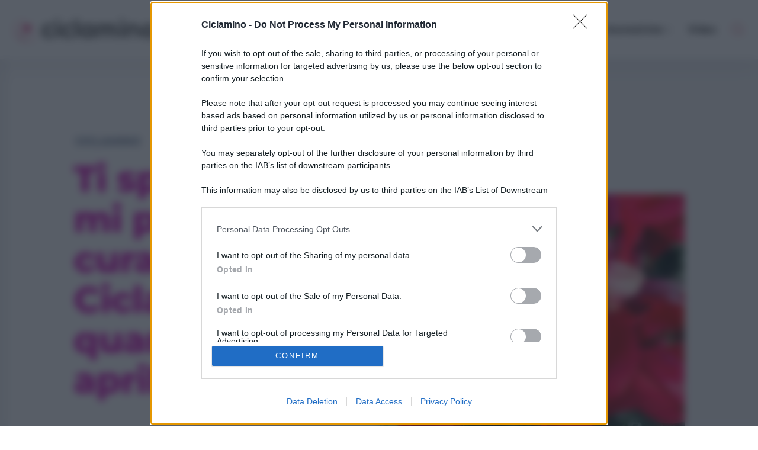

--- FILE ---
content_type: application/javascript
request_url: https://assets.evolutionadv.it/ciclamino_it/ciclamino_it.new.js
body_size: 4632
content:
window.optiload = window.optiload || {};
optiload.cmd = optiload.cmd || [];
optiload.defer = true;

window.googletag = window.googletag || {};
googletag.cmd = googletag.cmd || [];

window.evopbjs = window.evopbjs || {};
evopbjs.que = evopbjs.que || [];

googletag.cmd.push(function() {
	googletag.pubads().enableSingleRequest();
	googletag.pubads().disableInitialLoad();
	googletag.pubads().collapseEmptyDivs(true, true);
	googletag.enableServices();
});

(function() {
	var s = document.createElement('script');
	s.async = true;
	s.type = 'text/javascript';
	s.src = 'https://assets.evolutionadv.it/optiload/4.x.x/optiload.min.js';
	var node = document.getElementsByTagName('script')[0];
	//@ts-ignore
	node.parentNode.insertBefore(s, node);
})();

//CONFIG
optiload.cmd.push(function() {
	optiload.config.domain = 'ciclamino.it';
	optiload.config.cmp_type = 'quantcast';
	optiload.config.cmp_privacy_url = 'https://ciclamino.it/privacy';
	optiload.config.intext_container = 'nothing';
	if ( optiload.fn.isMobile() ) {
       optiload.config.intext_limit = 120;
	} else {
       optiload.config.intext_limit = 150;
 	}
	optiload.config.sellerid = 'PUB1383';  // siteId: 2661
	optiload.config.amazon_bid = true;
	//optiload.config.prebid_url= 'https://assets.evolutionadv.it/prebid/9.53.1_20251127/prebid.min.js';
    optiload.config.adnami = true;
	//ogni 1000 parole
	//flooard
	//atf
});

//CONFIG CONTENT REVOLUTION
var contentRevolutionConfig = {
	evoFirstArticle: '.tdb-author-box',
	evoUAPublisherGA4: 'G-HSXRC6Z4SJ',
	launchManually: false, //infiniteScrollEvolution();
	optiscrollAdunitId: 7,
	cssUrl: 'https://assets.evolutionadv.it/ciclamino_it/optiscroll.css',
	siteCod: 'ciclamino.it',
	insertIntext: true,
	atfAdunitId: 0,
	atfSelector: '.evostep>.evo-articolo-spons-text p:nth-of-type(1)',
	insertIntoPromo: false,
	refreshSidebarSticky: false,
	refreshFloorad: true,
	refreshSkin: true,
};

function startContentRevolution() {
	//############## CONTENT REVOLUTION ##########
	//load content revolution conditions (only starts on posts page, varibles for feeds...)
	if (window.top.optiload.$('body', document.top).hasClass('single-post')) {
		//add box optiscroll if the conditions are different from standard below here!
		//window.top.optiload.$(contentRevolutionConfig.evoFirstArticle, document.top).first().after('<div id="'+evoOptiScrollDiv.replace('#','').replace('.','')+'"></div>');

		//content revolution start
		var s = document.createElement('script');
		s.type = 'text/javascript';
		s.src = 'https://assets.evolutionadv.it/content-revolution.js';
		var node = document.getElementsByTagName('script')[0];
		//@ts-ignore
		node.parentNode.insertBefore(s, node);
	}
	//############## CONTENT REVOLUTION ##########
}

//UNITS
optiload.cmd.push(function() {
	var adUnits = [];

	adUnits[0] = {
		name: '/5966054,4263909/Ciclamino/Ciclamino_ATF',
		sizes: [[300, 250], [336, 280], 'fluid'],
		lazy: false,
		mappings: {
			desktop: [[300, 250], [336, 280], 'fluid'],
			mobile: [[300, 250], [336, 280], 'fluid'],
		},
		pb: 'pb_336x280',
		pbmobile: 'pb_336x280',
		hb: {
			sizes: [
				[300, 250],
				[336, 280],
			],
			bids: [
				{
					bidder: 'adform',
					params: { mid: '951430' },
				},
				{
					bidder: 'appnexusAst',
					params: { placementId: '20865465' },
				},
				{
					bidder: 'ix',
					params: {
						siteId: '809422'
					},
				},
				{
					bidder: 'openx',
					params: { unit: '543856714', delDomain: 'evolution-d.openx.net' },
				},
				{
					bidder: 'rubicon',
					params: { accountId: '17322', siteId: '206194', zoneId: '1941118', sizes: [15, 16], position: 'atf' },
				},
				{
					bidder: 'smartadserver',
					params: { siteId: 391440, pageId: 1342983, formatId: 58998 },
				},
				{
                    bidder: 'sparteo',
                    params: {
                    networkId: 'dac2388a-f26e-4786-bc82-cc512e95fe9d',
                }
                },
			],
		},
		hbmobile: {
			sizes: [
				[300, 250],
				[336, 280],
			],
			bids: [
				{
					bidder: 'adform',
					params: { mid: '951430' },
				},
				{
					bidder: 'appnexusAst',
					params: { placementId: '20865465' },
				},
				{
					bidder: 'ix',
					params: {
						siteId: '809422'
					},
				},
				{
					bidder: 'openx',
					params: { unit: '543856714', delDomain: 'evolution-d.openx.net' },
				},
				{
					bidder: 'rubicon',
					params: { accountId: '17322', siteId: '206196', zoneId: '1941124', sizes: [15], position: 'atf' },
				},
				{
					bidder: 'smartadserver',
					params: { siteId: 391440, pageId: 1342983, formatId: 58999 },
				},
				{
                    bidder: 'sparteo',
                    params: {
                    networkId: 'dac2388a-f26e-4786-bc82-cc512e95fe9d',
                }
                },
			],
		},
	};

	adUnits[1] = {
		name: '/5966054,4263909/Ciclamino/Ciclamino_intext',
		sizes: [[300, 250], [336, 280], 'fluid'],
		isIntext: true,
		lazy: true,
		mappings: {
			desktop: [[300, 250], [336, 280], 'fluid'],
			mobile: [[300, 250], 'fluid'],
		},
		pb: 'pb_336x280',
		pbmobile: 'pb_336x280',
		hb: {
			sizes: [
				[300, 250],
				[336, 280],
			],
			bids: [
				{
					bidder: 'adform',
					params: { mid: '951429' },
				},
				{
					bidder: 'appnexusAst',
					params: { placementId: '20865474' },
				},
				{
					bidder: 'ix',
					params: {
						siteId: '809421'
					},
				},
				{
					bidder: 'openx',
					params: { unit: '543856716', delDomain: 'evolution-d.openx.net' },
				},
				{
					bidder: 'rubicon',
					params: { accountId: '17322', siteId: '206194', zoneId: '1941118', sizes: [15, 16] },
				},
				{
					bidder: 'smartadserver',
					params: { siteId: 391440, pageId: 1342983, formatId: 58998 },
				},
				{
                    bidder: 'sparteo',
                    params: {
                    networkId: 'dac2388a-f26e-4786-bc82-cc512e95fe9d',
                }
                },
			],
		},
		hbmobile: {
			sizes: [
				[300, 250],
				[336, 280],
			],
			bids: [
				{
					bidder: 'adform',
					params: { mid: '951429' },
				},
				{
					bidder: 'appnexusAst',
					params: { placementId: '20865474' },
				},
				{
					bidder: 'ix',
					params: {
						siteId: '809421'
					},
				},
				{
					bidder: 'openx',
					params: { unit: '543856716', delDomain: 'evolution-d.openx.net' },
				},
				{
					bidder: 'rubicon',
					params: { accountId: '17322', siteId: '206196', zoneId: '1941124', sizes: [15], position: 'atf' },
				},
				{
					bidder: 'smartadserver',
					params: { siteId: 391440, pageId: 1342983, formatId: 58999 },
				},
				{
                    bidder: 'sparteo',
                    params: {
                    networkId: 'dac2388a-f26e-4786-bc82-cc512e95fe9d',
                }
                },
			],
		},
	};

	adUnits[6] = {
		name: '/5966054,4263909/Ciclamino/Ciclamino_Floorad',
		sizes: [
			[1280, 100],
			[970, 90],
			[728, 90],
			[300, 100],
			[320, 100],
			[300, 50],
			[320, 50],
			[1, 1],
			[1, 4],
		],
		isFloorad: true, //da aggiungere SEMPRE per il floorad, senza non parte il floorad
		mappings: {
			desktop: [
				[1280, 100],
				[970, 90],
				[728, 90],
				[1, 1],
				[1, 4],
			],
			mobile: [
				[300, 100],
				[320, 100],
				[300, 50],
				[320, 50],
				[1, 1],
				[1, 4],
			],
		},
		pb: 'pb_728x90',
		pbmobile: 'pb_320x100',
		hb: {
			sizes: [
				[728, 90],
				[970, 90],
			],
			bids: [
				{
					bidder: 'adform',
					params: { mid: '951431' },
				},
				{
					bidder: 'appnexusAst',
					params: { placementId: '20865475' },
				},
				{
					bidder: 'ix',
					params: {
						siteId: '809424'
					},
				},
				{
					bidder: 'openx',
					params: { unit: '543856715', delDomain: 'evolution-d.openx.net' },
				},
				{
					bidder: 'rubicon',
					params: { accountId: '17322', siteId: '206194', zoneId: '1941118', sizes: [2, 55], position: 'atf' },
				},
				{  
                        bidder: 'missena',  
                        params: {  apiKey: 'PA-36458346', placement: "footer", },
                },
				{
                    bidder: 'sparteo',
                    params: {
                    networkId: 'dac2388a-f26e-4786-bc82-cc512e95fe9d',
                }
                },
			],
		},
		hbmobile: {
			sizes: [
				[300, 100],
				[320, 100],
				[300, 50],
				[320, 50],
			],
			bids: [
				{
					bidder: 'adform',
					params: { mid: '951432' },
				},
				{
					bidder: 'appnexusAst',
					params: { placementId: '20865476' },
				},
				{
					bidder: 'ix',
					params: {
						siteId: '809424'
					},
				},
				{
					bidder: 'openx',
					params: { unit: '543856715', delDomain: 'evolution-d.openx.net' },
				},
				{
					bidder: 'rubicon',
					params: { accountId: '17322', siteId: '206196', zoneId: '1941124', sizes: [19, 117, 43, 44], position: 'atf' },
				},
				{  
                        bidder: 'missena',  
                        params: {  apiKey: 'PA-36458346', placement: "footer", },
                },
				{
                    bidder: 'sparteo',
                    params: {
                    networkId: 'dac2388a-f26e-4786-bc82-cc512e95fe9d',
                }
                },
			],
		},
	};

	adUnits[7] = {
		name: '/5966054,4263909/Ciclamino/Ciclamino_optiscroll_premium',
		sizes: [[1, 10]],
		offset: 600,
		lazy: true,
		mappings: {
			desktop: [[1, 10]],
			mobile: [[1, 10]],
		},
		hb: {},
		hbmobile: {},
	};

	adUnits[8] = {
		name: '/5966054,4263909/Ciclamino/Ciclamino_interstitial_crevo',
		isInterstitial:true,
        sizes: [[1, 7],[300, 250], [640, 250], [336, 250], [336, 280], [320, 480], [640, 480], [600, 250], [480, 320]],
        mappings: {
            desktop: [[1, 7],[300, 250], [640, 250], [336, 250], [336, 280], [320, 480], [640, 480], [600, 250], [480, 320]],
            mobile: [[1, 7],[300, 250], [336, 250], [336, 280], [320, 480] ]
        },
        hb: {},
        hbmobile: {}
	};

	adUnits[9] = {
        name: '/11476030/incorner_gt',
        sizes: [[1, 1]],
        lazy: false,
        mappings: {
            desktop: [[1, 1]],
            mobile: [[1, 1]],
        },
        hb: {},
        hbmobile: {},
    };

	adUnits[10] = {
		name: '/5966054,4263909/Ciclamino/Ciclamino_inCorner',
		sizes: [[300, 600], [300, 250], [160, 600]],
		lazy: false,
		interval: 30,
		mappings: {
			desktop: [],
			mobile: [[300, 600], [300, 250], [160, 600]],
		},
		
		hb: {
			sizes: [
				
			],
			bids: [				
			],
		},
		hbmobile: {
			sizes: [
				[300, 600], [300, 250], [160, 600]
			],
			bids: [
				{
					bidder: 'smartadserver',
					params: { siteId: 391440, pageId: 1342983, formatId: 58999 },
				},
				{
					bidder: 'adform',
					params: { mid: '2027430' },
				},
				{
					bidder: 'rubicon',
					params: { accountId: '17322', siteId: '206196', zoneId: '1941124', sizes: [10, 15] },
				},
				{
					bidder: 'appnexusAst',
					params: { placementId: '34806032' },
				},
				{
                    bidder: 'sparteo',
                    params: {
                    networkId: 'dac2388a-f26e-4786-bc82-cc512e95fe9d',
                }
                },
			],
		},
	};

	/*adUnits[11] = {
	    name: '/5966054,4263909/Ciclamino/Ciclamino_evoVignetta',
		sizes: [[320, 480], [250, 250], [300, 250], [1, 7], [300, 600], [1024, 768], [768, 1024], [200, 200], [970, 250], [336, 280], [480, 320], [300, 300]],
    	lazy: false,
		isVignetta: false,
		mappings: {
			desktop: [[320, 480], [250, 250], [300, 250], [1, 7], [300, 600], [1024, 768], [768, 1024], [200, 200], [970, 250], [336, 280], [480, 320], [300, 300]],
			mobile: [[320, 480], [250, 250], [300, 250], [1, 7], [300, 600], [200, 200], [336, 280], [300, 300]],
		},
	    hb: {},
		hbmobile: {},
	};*/


	optiload.config.adunits = adUnits;
	optiload.enable();
});

function incornerSetup()
{
    optiload.$('body').append(`<div data-adunitid="9" class="gptslot"></div>`);
    googletag.cmd.push(function () {
        googletag.pubads().addEventListener('slotRenderEnded', function (event) {
            if (event.slot.getAdUnitPath() === optiload.config.adunits[9].name) {
                if (optiload.config.incornergt_m) {
                    console.log('EVOLUTION ADV VIDEO: slotRenderEnded, incorner non attivo');
                    
                } else {
                    console.log('EVOLUTION ADV VIDEO: slotRenderEnded, incorner attivo');
                    incorner();
                }
            }
        })

    });
}
function incorner()
{
        // inizio corner 
            if (optiload.fn.isMobile()) {
                optiload.fn.utils.loadCss('https://assets.evolutionadv.it/incorner.css');
                optiload.$('.td-footer-template-wrap').before(`
                    <div id="evo-corner">
                        <a id="evo-corner-close" style="display:none" "z-index:999999" href="#"><svg xmlns="http://www.w3.org/2000/svg" height="24px" viewBox="0 -960 960 960" width="24px"><path d="m256-200-56-56 224-224-224-224 56-56 224 224 224-224 56 56-224 224 224 224-56 56-224-224-224 224Z"/></svg></a>
                        <div class="gptslot evo-corner" data-adunitid="10"></div>
                    </div>
                `);
                optiload.addSlots(optiload.$('.evo-corner'));   
                document.getElementById('evo-corner-close').addEventListener('click', function(event) {
                    event.preventDefault(); 
                    document.getElementById('evo-corner').remove();
                    
                });
            }
    
            
    
            googletag.cmd.push(function() {
                googletag.pubads().addEventListener("slotRenderEnded", (event)=>{
                    const slot = event.slot;
                    const id = slot.getSlotElementId();
                
                    if (optiload.$('#' + id).closest('.evo-corner').length == 0) {
                        return;
                    }
                
                   if (event.isEmpty) {
                        optiload.$('#evo-corner').remove();
						console.log('EVOLUTION ADV inCorner: render incorner vuoto');
                    } else {
                        optiload.$('#evo-corner-close').show();
						console.log('EVOLUTION ADV inCorner: render incorner ok');
                }
                }
                );
            });
    
            // fine corner
}


optiload.cmd.push(function() {
	optiload.addEventListener('ready', function() {

		incornerSetup();

		//ADSENSE
		(function() {
			var k = document.createElement('script'),
				el = document.getElementsByTagName('script')[0];
			k.async = true;
			k.setAttribute('type', 'text/javascript');
			k.setAttribute('data-ad-client', 'ca-pub-8945354104464549');
			k.src = 'https://pagead2.googlesyndication.com/pagead/js/adsbygoogle.js';
			el.parentNode.insertBefore(k, el);
		})();

/*
		(function() {
    // 1. Crea un nuovo elemento <script> in memoria.
    const newScript = document.createElement('script');

    // 2. Imposta gli attributi fondamentali per performance e funzionalità.
    newScript.async = true; // Non blocca il rendering della pagina. Cruciale per la velocità.
    newScript.src = 'https://cdn.membrana.media/cic/ym.js';

    // 3. Inserisci lo script nell'head del documento.
    // document.head è il riferimento moderno e più pulito alla sezione <head>.
    document.head.appendChild(newScript);
})();*/

	
		optiload.fn.utils.loadJs('https://assets.evolutionadv.it/ciclamino_it/video.js');
		optiload.fn.utils.loadCss('https://assets.evolutionadv.it/ciclamino_it/fix-sticky-video.css');
		//optiload.fn.utils.loadJs('https://assets.evolutionadv.it/evo-new-vignetta-notimeout.js');

		startContentRevolution();

		 window.top.optiload.$('body').on('evoContentRevolutionChangedUrl', function () {
			optiload.fn.loadInterstitial();
		}); 

		insertIntextCustom();
		optiload.fn.loadComscore();
		optiload.fn.standardConfig();
	});
});

function insertIntextCustom() {
	var $texte = optiload.$('.td-post-content').last();
	var evoIntextId = optiload.fn.utils.getIdIntext();

	if ($texte.length > 0) {
		var $p = $texte.find('p');
		var limit = optiload.config.intext_limit;

		var currentLimit = limit;
		var wordCount = 0;
		var count = Date.now() + 1;
		var stripText;

		var $pAndImg = $texte.find('p, img');
		$pAndImg.find('script').remove();

		for (var i = 0; i < $pAndImg.length; i++) {
			stripText = null;
			var $node = optiload.$($pAndImg[i]);
			if ($node.is('p')) {
				if ($node.text().length) {
					stripText = optiload.$.parseHTML($node.text());
				}

				if (stripText && stripText.length) {
					wordCount += optiload
						.$(stripText[0])
						.text()
						.split(' ').length;
					if (wordCount > currentLimit) {
						var j = i + 1;
						var found = false;
						while (j < $pAndImg.length && !found) {
							if (
								optiload.$($pAndImg[j]).is('p:not(.toc)') &&
								optiload
									.$(stripText[0])
									.text()
									.trim().length > 0
							) {
								found = true;

								optiload.$($pAndImg[j]).after("<div class='adv-box-intext'><div class='gptslot evo-intext' data-adunitid='" + evoIntextId + "' id='gptneltesto-" + count + "'style='text-align: center;text-transform:uppercase;font-size:10px;width:100%;margin-left:0px !important;padding-bottom:15px'></div></div>");
								i = j - 1; //
							}
							j++;
						}

						count++;
						wordCount = 0;
					}
				}
			}
		}
	}
}

function insertIntextOptiScroll(objNewArticles) {
	var $texte = window.optiload.$(objNewArticles, document.top).last();
	var evoIntextId;

	if (typeof contentRevolutionConfig.intextAdunitId !== 'undefined') {
		evoIntextId = contentRevolutionConfig.intextAdunitId;
	} else {
		evoIntextId = window.optiload.fn.utils.getIdIntext();
	}

	if (evoIntextId !== -1 && $texte.length > 0) {
		var $p = $texte.find('.evostep>.evo-articolo-spons-text p');
		if (contentRevolutionConfig.insertIntoPromo) {
			$p = $texte.find('.evo-articolo-spons-text p');
		}

		var limit = window.optiload.config.intext_limit;
		if (typeof contentRevolutionConfig.intext_limit !== 'undefined') {
			limit = contentRevolutionConfig.intext_limit;
		}

		var currentLimit = limit;

		var count = Date.now() + 1;
		var stripText;

		var $pAndImg = $texte.find('.evostep>.evo-articolo-spons-text p, .evostep>.evo-articolo-spons-text img');
		if (contentRevolutionConfig.insertIntoPromo) {
			$pAndImg = $texte.find('.evo-articolo-spons-text p, .evostep>.evo-articolo-spons-text img');
		}

		$pAndImg.find('script').remove();

		var content = [];

		for (var i = 0; i < $pAndImg.length; i++) {
			stripText = null;
			var $node = window.optiload.$($pAndImg[i]);
			if ($node.is('img')) {
				content.push({
					$node: $node,
					wordCount: 0,
				});
			} else if ($node.is('p')) {
				if ($node.text().length) {
					stripText = window.optiload.$.parseHTML($node.text());
				}

				if (stripText && stripText.length) {
					var wordCount = window.optiload
						.$(stripText[0])
						.text()
						.split(' ').length;

					content.push({
						$node: $node,
						wordCount: wordCount,
					});
				}
			}
		}

		var wordCount = 0;
		for (var i = 0; i < content.length; i++) {
			wordCount += content[i].wordCount;
			if (wordCount > currentLimit) {
				var j = i + 1;
				var found = false;
				while (j < content.length && !found) {
					if (content[j].$node.is('p:not(.toc)') && getWordCountCR(content.slice(j)) > 50) {
						found = true;

						content[i].$node.after("<div class='adv-box-intext'><div class='gptslot-optiscroll intesto' data-lazy='true' data-adunitid='" + evoIntextId + "' id='gptneltesto-" + count + "'style='text-align:center;text-transform:uppercase;font-size:10px;margin-bottom:10px;'></div></div>");

						i = j - 1;
					}
					j++;
				}

				count++;
				wordCount = 0;
			}
		}

		//if (typeof contentRevolutionConfig.intextFinal !== 'undefined' && contentRevolutionConfig.intextFinal) {
		//add one intext at least
		window.top.optiload.$('.evostep>.evo-articolo-spons-text', document.top).each(function() {
			if (!window.top.optiload.$(this).find('.gptslot-optiscroll').length) {
				window.top.optiload.$(this).append("<div class='gptslot-optiscroll intesto' data-lazy='true' data-adunitid='" + evoIntextId + "' id='gptneltesto-" + count + "'style='text-align:center;text-transform:uppercase;font-size:10px;margin-bottom:10px;'></div>");
			}
		});
		//}
	}
}

